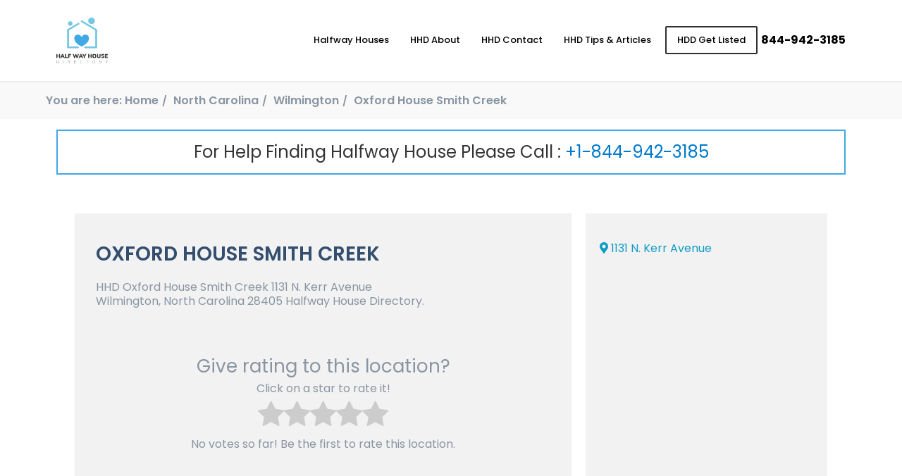

--- FILE ---
content_type: text/html; charset=UTF-8
request_url: https://www.halfwayhousedirectory.com/center/north-carolina/wilmington/oxford-house-smith-creek/
body_size: 18178
content:
<!DOCTYPE html><html lang="en"><head><meta charset="UTF-8"><meta name="viewport" content="width=device-width, initial-scale=1.0"><meta http-equiv="X-UA-Compatible" content="ie=edge"><link rel="stylesheet" href="https://cdnjs.cloudflare.com/ajax/libs/font-awesome/4.7.0/css/font-awesome.min.css"><link rel="stylesheet" href="https://cdnjs.cloudflare.com/ajax/libs/font-awesome/5.15.3/css/all.min.css"
 referrerpolicy="no-referrer" /><link rel="preconnect" href="https://fonts.gstatic.com"><link href="https://fonts.googleapis.com/css2?family=Poppins:wght@300;400;500;600;700&display=swap"
 rel="stylesheet"><link media="all" href="https://www.halfwayhousedirectory.com/wp-content/cache/autoptimize/css/autoptimize_07452d6fac72b835a09c9209380459a6.css" rel="stylesheet"><title>Oxford House Smith Creek - Halfway House Directory</title><meta name='robots' content='index, follow, max-image-preview:large, max-snippet:-1, max-video-preview:-1' /><style>img:is([sizes="auto" i], [sizes^="auto," i]) { contain-intrinsic-size: 3000px 1500px }</style><link rel="preload" href="https://www.halfwayhousedirectory.com/wp-content/plugins/rate-my-post/public/css/fonts/ratemypost.ttf" type="font/ttf" as="font" crossorigin="anonymous"><link rel="canonical" href="https://www.halfwayhousedirectory.com/center/north-carolina/wilmington/oxford-house-smith-creek/" /><meta property="og:locale" content="en_US" /><meta property="og:type" content="article" /><meta property="og:title" content="Oxford House Smith Creek - Halfway House Directory" /><meta property="og:description" content="ShareHHD Oxford House Smith Creek 1131 N. Kerr Avenue Wilmington, North Carolina 28405 Halfway House Directory." /><meta property="og:url" content="https://www.halfwayhousedirectory.com/center/north-carolina/wilmington/oxford-house-smith-creek/" /><meta property="og:site_name" content="Halfway House Directory" /><meta property="article:publisher" content="https://www.facebook.com/HalfwayHouseDirectory/" /><meta property="article:modified_time" content="2020-12-07T15:53:00+00:00" /><meta property="og:image" content="https://www.halfwayhousedirectory.com/wp-content/uploads/2021/06/hhd-cover.jpg" /><meta property="og:image:width" content="1028" /><meta property="og:image:height" content="536" /><meta property="og:image:type" content="image/jpeg" /><meta name="twitter:card" content="summary_large_image" /> <script type="application/ld+json" class="yoast-schema-graph">{"@context":"https://schema.org","@graph":[{"@type":"WebPage","@id":"https://www.halfwayhousedirectory.com/center/north-carolina/wilmington/oxford-house-smith-creek/","url":"https://www.halfwayhousedirectory.com/center/north-carolina/wilmington/oxford-house-smith-creek/","name":"Oxford House Smith Creek - Halfway House Directory","isPartOf":{"@id":"https://www.halfwayhousedirectory.com/#website"},"datePublished":"2020-12-07T15:52:36+00:00","dateModified":"2020-12-07T15:53:00+00:00","breadcrumb":{"@id":"https://www.halfwayhousedirectory.com/center/north-carolina/wilmington/oxford-house-smith-creek/#breadcrumb"},"inLanguage":"en-US","potentialAction":[{"@type":"ReadAction","target":["https://www.halfwayhousedirectory.com/center/north-carolina/wilmington/oxford-house-smith-creek/"]}]},{"@type":"BreadcrumbList","@id":"https://www.halfwayhousedirectory.com/center/north-carolina/wilmington/oxford-house-smith-creek/#breadcrumb","itemListElement":[{"@type":"ListItem","position":1,"name":"Home","item":"https://www.halfwayhousedirectory.com/"},{"@type":"ListItem","position":2,"name":"Center","item":"https://www.halfwayhousedirectory.com/centers/texas/center/"},{"@type":"ListItem","position":3,"name":"North Carolina","item":"https://www.halfwayhousedirectory.com/centers/north-carolina/"},{"@type":"ListItem","position":4,"name":"Oxford House Smith Creek"}]},{"@type":"WebSite","@id":"https://www.halfwayhousedirectory.com/#website","url":"https://www.halfwayhousedirectory.com/","name":"Halfway House Directory","description":"Sober Living Home Near Me Search","publisher":{"@id":"https://www.halfwayhousedirectory.com/#organization"},"potentialAction":[{"@type":"SearchAction","target":{"@type":"EntryPoint","urlTemplate":"https://www.halfwayhousedirectory.com/?s={search_term_string}"},"query-input":"required name=search_term_string"}],"inLanguage":"en-US"},{"@type":"Organization","@id":"https://www.halfwayhousedirectory.com/#organization","name":"Halfway House Directory","url":"https://www.halfwayhousedirectory.com/","logo":{"@type":"ImageObject","inLanguage":"en-US","@id":"https://www.halfwayhousedirectory.com/#/schema/logo/image/","url":"https://www.halfwayhousedirectory.com/wp-content/uploads/2020/03/sober-logo.png","contentUrl":"https://www.halfwayhousedirectory.com/wp-content/uploads/2020/03/sober-logo.png","width":473,"height":421,"caption":"Halfway House Directory"},"image":{"@id":"https://www.halfwayhousedirectory.com/#/schema/logo/image/"},"sameAs":["https://www.facebook.com/HalfwayHouseDirectory/","https://www.instagram.com/halfwayhousedirectory/"]}]}</script> <link rel='dns-prefetch' href='//cdnjs.cloudflare.com' /> <script defer src="[data-uri]"></script> <style id='wp-emoji-styles-inline-css' type='text/css'>img.wp-smiley, img.emoji {
		display: inline !important;
		border: none !important;
		box-shadow: none !important;
		height: 1em !important;
		width: 1em !important;
		margin: 0 0.07em !important;
		vertical-align: -0.1em !important;
		background: none !important;
		padding: 0 !important;
	}</style><style id='classic-theme-styles-inline-css' type='text/css'>/*! This file is auto-generated */
.wp-block-button__link{color:#fff;background-color:#32373c;border-radius:9999px;box-shadow:none;text-decoration:none;padding:calc(.667em + 2px) calc(1.333em + 2px);font-size:1.125em}.wp-block-file__button{background:#32373c;color:#fff;text-decoration:none}</style><style id='global-styles-inline-css' type='text/css'>:root{--wp--preset--aspect-ratio--square: 1;--wp--preset--aspect-ratio--4-3: 4/3;--wp--preset--aspect-ratio--3-4: 3/4;--wp--preset--aspect-ratio--3-2: 3/2;--wp--preset--aspect-ratio--2-3: 2/3;--wp--preset--aspect-ratio--16-9: 16/9;--wp--preset--aspect-ratio--9-16: 9/16;--wp--preset--color--black: #000000;--wp--preset--color--cyan-bluish-gray: #abb8c3;--wp--preset--color--white: #ffffff;--wp--preset--color--pale-pink: #f78da7;--wp--preset--color--vivid-red: #cf2e2e;--wp--preset--color--luminous-vivid-orange: #ff6900;--wp--preset--color--luminous-vivid-amber: #fcb900;--wp--preset--color--light-green-cyan: #7bdcb5;--wp--preset--color--vivid-green-cyan: #00d084;--wp--preset--color--pale-cyan-blue: #8ed1fc;--wp--preset--color--vivid-cyan-blue: #0693e3;--wp--preset--color--vivid-purple: #9b51e0;--wp--preset--gradient--vivid-cyan-blue-to-vivid-purple: linear-gradient(135deg,rgba(6,147,227,1) 0%,rgb(155,81,224) 100%);--wp--preset--gradient--light-green-cyan-to-vivid-green-cyan: linear-gradient(135deg,rgb(122,220,180) 0%,rgb(0,208,130) 100%);--wp--preset--gradient--luminous-vivid-amber-to-luminous-vivid-orange: linear-gradient(135deg,rgba(252,185,0,1) 0%,rgba(255,105,0,1) 100%);--wp--preset--gradient--luminous-vivid-orange-to-vivid-red: linear-gradient(135deg,rgba(255,105,0,1) 0%,rgb(207,46,46) 100%);--wp--preset--gradient--very-light-gray-to-cyan-bluish-gray: linear-gradient(135deg,rgb(238,238,238) 0%,rgb(169,184,195) 100%);--wp--preset--gradient--cool-to-warm-spectrum: linear-gradient(135deg,rgb(74,234,220) 0%,rgb(151,120,209) 20%,rgb(207,42,186) 40%,rgb(238,44,130) 60%,rgb(251,105,98) 80%,rgb(254,248,76) 100%);--wp--preset--gradient--blush-light-purple: linear-gradient(135deg,rgb(255,206,236) 0%,rgb(152,150,240) 100%);--wp--preset--gradient--blush-bordeaux: linear-gradient(135deg,rgb(254,205,165) 0%,rgb(254,45,45) 50%,rgb(107,0,62) 100%);--wp--preset--gradient--luminous-dusk: linear-gradient(135deg,rgb(255,203,112) 0%,rgb(199,81,192) 50%,rgb(65,88,208) 100%);--wp--preset--gradient--pale-ocean: linear-gradient(135deg,rgb(255,245,203) 0%,rgb(182,227,212) 50%,rgb(51,167,181) 100%);--wp--preset--gradient--electric-grass: linear-gradient(135deg,rgb(202,248,128) 0%,rgb(113,206,126) 100%);--wp--preset--gradient--midnight: linear-gradient(135deg,rgb(2,3,129) 0%,rgb(40,116,252) 100%);--wp--preset--font-size--small: 13px;--wp--preset--font-size--medium: 20px;--wp--preset--font-size--large: 36px;--wp--preset--font-size--x-large: 42px;--wp--preset--spacing--20: 0.44rem;--wp--preset--spacing--30: 0.67rem;--wp--preset--spacing--40: 1rem;--wp--preset--spacing--50: 1.5rem;--wp--preset--spacing--60: 2.25rem;--wp--preset--spacing--70: 3.38rem;--wp--preset--spacing--80: 5.06rem;--wp--preset--shadow--natural: 6px 6px 9px rgba(0, 0, 0, 0.2);--wp--preset--shadow--deep: 12px 12px 50px rgba(0, 0, 0, 0.4);--wp--preset--shadow--sharp: 6px 6px 0px rgba(0, 0, 0, 0.2);--wp--preset--shadow--outlined: 6px 6px 0px -3px rgba(255, 255, 255, 1), 6px 6px rgba(0, 0, 0, 1);--wp--preset--shadow--crisp: 6px 6px 0px rgba(0, 0, 0, 1);}:where(.is-layout-flex){gap: 0.5em;}:where(.is-layout-grid){gap: 0.5em;}body .is-layout-flex{display: flex;}.is-layout-flex{flex-wrap: wrap;align-items: center;}.is-layout-flex > :is(*, div){margin: 0;}body .is-layout-grid{display: grid;}.is-layout-grid > :is(*, div){margin: 0;}:where(.wp-block-columns.is-layout-flex){gap: 2em;}:where(.wp-block-columns.is-layout-grid){gap: 2em;}:where(.wp-block-post-template.is-layout-flex){gap: 1.25em;}:where(.wp-block-post-template.is-layout-grid){gap: 1.25em;}.has-black-color{color: var(--wp--preset--color--black) !important;}.has-cyan-bluish-gray-color{color: var(--wp--preset--color--cyan-bluish-gray) !important;}.has-white-color{color: var(--wp--preset--color--white) !important;}.has-pale-pink-color{color: var(--wp--preset--color--pale-pink) !important;}.has-vivid-red-color{color: var(--wp--preset--color--vivid-red) !important;}.has-luminous-vivid-orange-color{color: var(--wp--preset--color--luminous-vivid-orange) !important;}.has-luminous-vivid-amber-color{color: var(--wp--preset--color--luminous-vivid-amber) !important;}.has-light-green-cyan-color{color: var(--wp--preset--color--light-green-cyan) !important;}.has-vivid-green-cyan-color{color: var(--wp--preset--color--vivid-green-cyan) !important;}.has-pale-cyan-blue-color{color: var(--wp--preset--color--pale-cyan-blue) !important;}.has-vivid-cyan-blue-color{color: var(--wp--preset--color--vivid-cyan-blue) !important;}.has-vivid-purple-color{color: var(--wp--preset--color--vivid-purple) !important;}.has-black-background-color{background-color: var(--wp--preset--color--black) !important;}.has-cyan-bluish-gray-background-color{background-color: var(--wp--preset--color--cyan-bluish-gray) !important;}.has-white-background-color{background-color: var(--wp--preset--color--white) !important;}.has-pale-pink-background-color{background-color: var(--wp--preset--color--pale-pink) !important;}.has-vivid-red-background-color{background-color: var(--wp--preset--color--vivid-red) !important;}.has-luminous-vivid-orange-background-color{background-color: var(--wp--preset--color--luminous-vivid-orange) !important;}.has-luminous-vivid-amber-background-color{background-color: var(--wp--preset--color--luminous-vivid-amber) !important;}.has-light-green-cyan-background-color{background-color: var(--wp--preset--color--light-green-cyan) !important;}.has-vivid-green-cyan-background-color{background-color: var(--wp--preset--color--vivid-green-cyan) !important;}.has-pale-cyan-blue-background-color{background-color: var(--wp--preset--color--pale-cyan-blue) !important;}.has-vivid-cyan-blue-background-color{background-color: var(--wp--preset--color--vivid-cyan-blue) !important;}.has-vivid-purple-background-color{background-color: var(--wp--preset--color--vivid-purple) !important;}.has-black-border-color{border-color: var(--wp--preset--color--black) !important;}.has-cyan-bluish-gray-border-color{border-color: var(--wp--preset--color--cyan-bluish-gray) !important;}.has-white-border-color{border-color: var(--wp--preset--color--white) !important;}.has-pale-pink-border-color{border-color: var(--wp--preset--color--pale-pink) !important;}.has-vivid-red-border-color{border-color: var(--wp--preset--color--vivid-red) !important;}.has-luminous-vivid-orange-border-color{border-color: var(--wp--preset--color--luminous-vivid-orange) !important;}.has-luminous-vivid-amber-border-color{border-color: var(--wp--preset--color--luminous-vivid-amber) !important;}.has-light-green-cyan-border-color{border-color: var(--wp--preset--color--light-green-cyan) !important;}.has-vivid-green-cyan-border-color{border-color: var(--wp--preset--color--vivid-green-cyan) !important;}.has-pale-cyan-blue-border-color{border-color: var(--wp--preset--color--pale-cyan-blue) !important;}.has-vivid-cyan-blue-border-color{border-color: var(--wp--preset--color--vivid-cyan-blue) !important;}.has-vivid-purple-border-color{border-color: var(--wp--preset--color--vivid-purple) !important;}.has-vivid-cyan-blue-to-vivid-purple-gradient-background{background: var(--wp--preset--gradient--vivid-cyan-blue-to-vivid-purple) !important;}.has-light-green-cyan-to-vivid-green-cyan-gradient-background{background: var(--wp--preset--gradient--light-green-cyan-to-vivid-green-cyan) !important;}.has-luminous-vivid-amber-to-luminous-vivid-orange-gradient-background{background: var(--wp--preset--gradient--luminous-vivid-amber-to-luminous-vivid-orange) !important;}.has-luminous-vivid-orange-to-vivid-red-gradient-background{background: var(--wp--preset--gradient--luminous-vivid-orange-to-vivid-red) !important;}.has-very-light-gray-to-cyan-bluish-gray-gradient-background{background: var(--wp--preset--gradient--very-light-gray-to-cyan-bluish-gray) !important;}.has-cool-to-warm-spectrum-gradient-background{background: var(--wp--preset--gradient--cool-to-warm-spectrum) !important;}.has-blush-light-purple-gradient-background{background: var(--wp--preset--gradient--blush-light-purple) !important;}.has-blush-bordeaux-gradient-background{background: var(--wp--preset--gradient--blush-bordeaux) !important;}.has-luminous-dusk-gradient-background{background: var(--wp--preset--gradient--luminous-dusk) !important;}.has-pale-ocean-gradient-background{background: var(--wp--preset--gradient--pale-ocean) !important;}.has-electric-grass-gradient-background{background: var(--wp--preset--gradient--electric-grass) !important;}.has-midnight-gradient-background{background: var(--wp--preset--gradient--midnight) !important;}.has-small-font-size{font-size: var(--wp--preset--font-size--small) !important;}.has-medium-font-size{font-size: var(--wp--preset--font-size--medium) !important;}.has-large-font-size{font-size: var(--wp--preset--font-size--large) !important;}.has-x-large-font-size{font-size: var(--wp--preset--font-size--x-large) !important;}
:where(.wp-block-post-template.is-layout-flex){gap: 1.25em;}:where(.wp-block-post-template.is-layout-grid){gap: 1.25em;}
:where(.wp-block-columns.is-layout-flex){gap: 2em;}:where(.wp-block-columns.is-layout-grid){gap: 2em;}
:root :where(.wp-block-pullquote){font-size: 1.5em;line-height: 1.6;}</style><style id='contact-form-7-inline-css' type='text/css'>.wpcf7 .wpcf7-recaptcha iframe {margin-bottom: 0;}.wpcf7 .wpcf7-recaptcha[data-align="center"] > div {margin: 0 auto;}.wpcf7 .wpcf7-recaptcha[data-align="right"] > div {margin: 0 0 0 auto;}</style><style id='heateor_sss_frontend_css-inline-css' type='text/css'>.heateor_sss_button_instagram span.heateor_sss_svg,a.heateor_sss_instagram span.heateor_sss_svg{background:radial-gradient(circle at 30% 107%,#fdf497 0,#fdf497 5%,#fd5949 45%,#d6249f 60%,#285aeb 90%)}.heateor_sss_horizontal_sharing .heateor_sss_svg,.heateor_sss_standard_follow_icons_container .heateor_sss_svg{color:#fff;border-width:0px;border-style:solid;border-color:transparent}.heateor_sss_horizontal_sharing .heateorSssTCBackground{color:#666}.heateor_sss_horizontal_sharing span.heateor_sss_svg:hover,.heateor_sss_standard_follow_icons_container span.heateor_sss_svg:hover{border-color:transparent;}.heateor_sss_vertical_sharing span.heateor_sss_svg,.heateor_sss_floating_follow_icons_container span.heateor_sss_svg{color:#fff;border-width:0px;border-style:solid;border-color:transparent;}.heateor_sss_vertical_sharing .heateorSssTCBackground{color:#666;}.heateor_sss_vertical_sharing span.heateor_sss_svg:hover,.heateor_sss_floating_follow_icons_container span.heateor_sss_svg:hover{border-color:transparent;}@media screen and (max-width:783px) {.heateor_sss_vertical_sharing{display:none!important}}</style> <script defer type="text/javascript" src="https://cdnjs.cloudflare.com/ajax/libs/jquery/3.4.1/jquery.min.js" id="jquery-js"></script> <link rel="https://api.w.org/" href="https://www.halfwayhousedirectory.com/wp-json/" /><link rel="EditURI" type="application/rsd+xml" title="RSD" href="https://www.halfwayhousedirectory.com/xmlrpc.php?rsd" /><link rel='shortlink' href='https://www.halfwayhousedirectory.com/?p=14737' /><link rel="alternate" title="oEmbed (JSON)" type="application/json+oembed" href="https://www.halfwayhousedirectory.com/wp-json/oembed/1.0/embed?url=https%3A%2F%2Fwww.halfwayhousedirectory.com%2Fcenter%2Fnorth-carolina%2Fwilmington%2Foxford-house-smith-creek%2F" /><link rel="alternate" title="oEmbed (XML)" type="text/xml+oembed" href="https://www.halfwayhousedirectory.com/wp-json/oembed/1.0/embed?url=https%3A%2F%2Fwww.halfwayhousedirectory.com%2Fcenter%2Fnorth-carolina%2Fwilmington%2Foxford-house-smith-creek%2F&#038;format=xml" /><link rel="icon" href="https://www.halfwayhousedirectory.com/wp-content/uploads/2021/06/cropped-hhd-icon-32x32.png" sizes="32x32" /><link rel="icon" href="https://www.halfwayhousedirectory.com/wp-content/uploads/2021/06/cropped-hhd-icon-192x192.png" sizes="192x192" /><link rel="apple-touch-icon" href="https://www.halfwayhousedirectory.com/wp-content/uploads/2021/06/cropped-hhd-icon-180x180.png" /><meta name="msapplication-TileImage" content="https://www.halfwayhousedirectory.com/wp-content/uploads/2021/06/cropped-hhd-icon-270x270.png" /><style type="text/css" id="wp-custom-css">@media(min-width: 768px){

	.single section.tips-articles-details-page .details .title{
		font-size: 40px;
		text-align: left !important;
	}

}

section.main-hero form select{
	padding: 10px !important; 
}

section.halfwayhouse-recovery-residence .content-row .main-col .wrapper .sub-title{
	text-transform: none !important;
}

.blog-content .numberNote-bar{
	margin: 25px 0;
}

.blog-content .helpline_text
{
	color: #555;

}

.sanpop-search-box .search-btn{
	background-color: #17a2b8
}

.sanpop-search-box .search-btn:hover{
	color: black
}

.sanpop-modal .group input.fui-input,
.sanpop-modal .group select.fui-input{
	height: 45px !important;
	min-height: 45px !important;
	padding: 5px 25px;
	border: 1px solid white;
}

.sanpop-modal  button.fui-btn{
	padding: 15px !important;
}

.sanpop-search-box input::placeholder{
	color: #555 !important;
}

select.input:not([multiple]), select.fui-input:not([multiple]){
	position: unset !important;
	opacity: 1;
	padding: 15px;
}



section.support-banner .info-col{
	padding: 50px 15px;
	background-color: #efefef;
	display: flex;
	align-items: center;
	justify-content: center;
}

section.support-banner .info-col .content{
	max-width: 560px;
	width: 100%;
	margin-left: auto;
}

section.support-banner .info-col .title{
	margin-bottom: 20px;
	font-weight: 600;
	line-height: 1.5;
}

section.support-banner .info-col a{
	background-color: #007ACD;
	padding: 5px 25px 5px 5px;
	display: inline-flex;
	color: white;
	align-items: center;
	border-radius: 50px;
}

section.support-banner .info-col .icon{
	background: white;
	width: 40px;
	height: 40px;
	display: inline-flex;
	justify-content: center;
	align-items: center;
	border-radius: 50%;
	margin-right: 10px;
}

section.support-banner .info-col .icon img{
	max-width: 22px;
	width: 100%;
}

section.support-banner .img-col{
	padding: 250px 150px;
}



@media(max-width: 768px){


	section.support-banner .img-col{
		padding: 100px;
	}

	section.support-banner .info-col{
		order: 1;
		text-align: center;

		justify-content: center;
	}

	section.support-banner .info-col .content{
		max-width: 100%;
		margin: 0 auto !important;
	}

}

.fui-container{
	padding-left: 15px !important;
	padding-right: 15px !important;
}

@media (max-width: 768px){
	section.halfway-centers-page .card-parent-row {
		padding: 0px;
	}
}


section.faq {
	padding: 50px 15px;
}
section.faq .title-bar {
	text-align: center;
}
section.faq .title-bar .main-title {
	display: block;
	position: relative;
	font-weight: 300;
	margin-bottom: 0;
}
@media (max-width: 768px) {
	section.faq .title-bar .main-title {
		font-size: 28px;
	}
}
section.faq .title-bar .mini-title {
	padding: 10px 25px;
	display: inline-block;
	font-weight: 300;
	margin-bottom: 50px;
	border-bottom: 1px solid #2599d6;
	position: relative;
}
section.faq .title-bar .mini-title:after {
	content: "";
	display: block;
	width: 60%;
	margin: 0 auto;
	position: absolute;
	bottom: -2px;
	left: 50%;
	-webkit-transform: translateX(-50%);
	transform: translateX(-50%);
	border-top: 4px solid #2599d6;
}
section.faq .questions .fui-accordion-container {
	border: 1px solid #ccc;
	margin-bottom: 10px;
}
section.faq .questions .fui-accordion-container .fui-accordion {
	padding: 20px;
	font-size: 20px;
	color: black;
	background-color: #f4f4f4;
	display: -webkit-box;
	display: -ms-flexbox;
	display: flex;
	-webkit-box-align: center;
	-ms-flex-align: center;
	align-items: center;
	-webkit-box-pack: justify;
	-ms-flex-pack: justify;
	justify-content: space-between;
}
@media (max-width: 768px) {
	section.faq .questions .fui-accordion-container .fui-accordion {
		font-size: 16px;
	}
}
section.faq .questions .fui-accordion-container .fui-panel .fui-panel-box {
	border: none;
	text-align: center;
	padding: 20px;
	line-height: 1.6;
	font-weight: 300;
}
@media (max-width: 768px) {
	section.faq .questions .fui-accordion-container .fui-panel .fui-panel-box {
		font-size: 14px !important;
	}
	section.faq .questions .fui-accordion-container .fui-panel .fui-panel-box p {
		font-size: 14px !important;
	}
}
section.faq .questions .fui-accordion-container .fui-panel .fui-panel-box .learn-more {
	margin-top: 10px;
}
section.faq .questions .fui-accordion-container .fui-panel .fui-panel-box .learn-more a {
	font-size: 18px;
	font-weight: 600;
}
section.faq .questions .fui-accordion-container .fui-panel .fui-panel-box .learn-more a i {
	margin-left: 10px;
}
section.faq .note {
	text-align: center;
	font-size: 20px;
	margin-top: 40px;
	margin-bottom: 0;
	font-weight: 600;
}

@media (max-width: 790px){
	section.main-hero form .form-row {
		width: 100% !important;
	}
}

/*  */

html,
body{
	background-color: white;
}

.shop-page-titlebar{
	margin: 15px auto !important;
}

.woocommerce div.product .summary  p.price, .woocommerce div.product .summary  span.price{
	font-family: sans-serif;
	font-weight: 600 !important;
	color: #007ACD !important;
}

.woocommerce div.product .summary p.price *, .woocommerce div.product .summary span.price *{
	color: #007ACD !important;
}

.product_meta{
	display: none;
}

section.popular-product .info-col .pricing span{
	margin-left: 0;
	margin-top: 15px;
}


.woocommerce .woocommerce-ordering,
.woocommerce .woocommerce-result-count{
	display: none;
}

section.popular-product .info-col .sbb-desc img{
	max-width: 120px;
	width: 100%;
	object-fit: contain;
	height: auto;
	display: none;
}

nav.woocommerce-breadcrumb {
	display: flex;
	align-items: center;
	justify-content: center;
	margin: 0 !important;
	padding: 10px !important;
	border-top: 1px solid #ccc;
	font-size: 16px !important;
}

nav.woocommerce-breadcrumb a {
	padding: 5px;
}

.orderby {
	width: 150px !important;
}

div#customer_details .col-2,
div#customer_details .col-1 {
	max-width: 48%;
}

@media (max-width: 768px) {
	div#customer_details .col-2,
	div#customer_details .col-1 {
		max-width: 100% !important;
	}
}
.select2-container--default .select2-selection--single {
	padding-top: 5px;
}

.select2-container--default .select2-selection--single,
select,
.woocommerce form .form-row input.input-text,
.woocommerce form .form-row textarea {
	display: block;
	max-width: 100%;
	width: 100%;
	min-height: 40px;
	padding: 10px 10px;
	background-color: white;
	outline: none;
	border: 1px solid silver;
}

.select2-container--default .select2-selection--single:focus,
select:focus,
.woocommerce form .form-row input.input-text:focus,
.woocommerce form .form-row textarea:focus {
	border-color: #007ACD;
	box-shadow: 0 0 0 2px rgba(0, 174, 255, 0.5);
}

.woocommerce-info {
	border-color: #007ACD !important;
}

.woocommerce-info::before {
	color: #007ACD !important;
}

.sidebar ul > li {
	margin-bottom: 20px;
}

.sidebar ul ul {
	padding: 0;
	margin: 0;
}

.sidebar ul ul li {
	margin: 0;
}

.sidebar ul ul a {
	display: block;
	background: rgba(0, 0, 0, 0.1);
	padding: 10px 15px;
	color: black;
	border-bottom: 1px solid rgba(0, 0, 0, 0.2);
}

.sidebar ul ul a:hover {
	background: #007ACD;
	color: white;
}

.sidebar ul ul li:last-child a {
	border: none;
}

.sidebar .searchform > div input[type=text] {
	display: block;
	width: 100%;
	padding: 10px 15px;
}

.sidebar .searchform > div input[type=submit] {
	display: block;
	padding: 10px 15px !important;
	text-align: center;
	font-weight: 16px;
	cursor: pointer;
	-webkit-user-select: none;
	user-select: none;
	margin-top: 10px;
	width: 100%;
	border: 1px solid #007ACD !important;
	color: white !important;
	background-color: blackb !important;
}

.sidebar .searchform > div input[type=submit].active, .sidebar .searchform > div input[type=submit]:focus, .sidebar .searchform > div input[type=submit]:active, .sidebar .searchform > div input[type=submit]:hover {
	color: white !important;
	background-color: #007ACD !important;
	border-color: #007ACD !important;
}

.sidebar .searchform > div input[type=submit].active, .sidebar .searchform > div input[type=submit]:focus:active, .sidebar .searchform > div input[type=submit]:focus, .sidebar .searchform > div input[type=submit]:active {
	box-shadow: 0 0 0 2px rgba(91, 171, 25, 0.5) !important;
}

.sidebar .widgettitle {
	padding: 10px;
	margin: 0;
	background: #007ACD;
	color: white;
	font-size: 18px;
}


.woocommerce div.product {
	margin-bottom: 20px;
}

.woocommerce-message::before {
	color: #007ACD !important;
}

.woocommerce-message {
	border-top-color: #007ACD !important;
}


section.our-products .single-col .card {
	position: relative;
}

del {
	margin: 0 10px;
	color: #999;
}

.woocommerce span.onsale,
.card .onsale,
.woocommerce .card .onsale {
	position: absolute !important;
	top: 0 !important;
	left: 0 !important;
	border-radius: 0 !important;
	background-color: #007ACD !important;
	color: white !important;
	padding: 10px 15px !important;
	font-weight: 600 !important;
	font-size: 14px !important;
	letter-spacing: 1px !important;
	min-height: auto !important;
	min-width: auto !important;
	line-height: 1.5;
}



a.added_to_cart {
	position: absolute !important;
	top: 160px !important;
	right: 0 !important;
	border-radius: 0 !important;
	background-color: #007ACD !important;
	color: white !important;
	padding: 10px 15px !important;
	font-weight: 600 !important;
	font-size: 14px !important;
	letter-spacing: 1px !important;
	min-height: auto !important;
	min-width: auto !important;
	line-height: 1.5;
	width: 100%;
	text-align: center;
}

a.added_to_cart:hover {
	background-color: #007ACD !important;
}

section.our-products .single-col .card {
	position: relative;
}

del {
	margin: 0 10px;
	color: #999;
}

.woocommerce span.onsale,
.card .onsale,
.woocommerce .card .onsale {
	position: absolute !important;
	top: 0 !important;
	left: 0 !important;
	border-radius: 0 !important;
	background-color: #007ACD !important;
	color: white !important;
	padding: 10px 15px !important;
	font-weight: 600 !important;
	font-size: 14px !important;
	letter-spacing: 1px !important;
	min-height: auto !important;
	min-width: auto !important;
	line-height: 1.5;
}

section.categories fieldset legend {
	color: black;
}

section.categories fieldset:hover legend {
	color: black;
}

section.categories fieldset:hover {
	border-color: black;
	border-width: 2px;
}

.fui-navbar.fui-default-nav.bg-primary .fui-menu .active a {
	font-weight: 600;
}

section.categories fieldset img {
	height: 120px;
	object-fit: contain;
}

.woocommerce .woocommerce-ordering select {
	width: 200px !important;
}

.featured-products > .fui-container-fluid {
	max-width: 1400px;
	margin: 0 auto;
}

.site-nav,
.fui-breadcrumb {
	background-color: black !important;
}

.fui-breadcrumb li a:hover {
	text-decoration: underline;
}

.product-col .content-area {
	padding-bottom: 50px;
}

.fui-breadcrumb li a,
.fui-breadcrumb li + li:before,
.fui-breadcrumb li {
	color: white;
}

.woocommerce-error, .woocommerce-info,
.woocommerce-message {
	width: 100%;
}

.woocommerce .quantity .qty {
	height: 44px;
}

.woocommerce-product-search input {
	display: block;
	width: 100%;
	padding: 10px 15px;
}

.woocommerce-breadcrumb {
	display: none !important;
}

.woocommerce div.product div.images img {
	border: 1px solid #eee;
	height: 350px;
	object-fit: contain;
}

.woocommerce-product-search button {
	display: block;
	padding: 10px 15px !important;
	text-align: center;
	font-weight: 16px;
	cursor: pointer;
	-webkit-user-select: none;
	user-select: none;
	margin-top: 10px;
	width: 100%;
	border: 1px solid #007ACD !important;
	color: white !important;
	background-color: #007ACD !important;
}

.woocommerce-product-search button:hover {
	color: white !important;
	background-color: #007ACD !important;
	border-color: #007ACD !important;
}

.woocommerce-Reviews-title {
	font-size: 16px;
	font-weight: 600;
}

#review_form_wrapper label {
	font-size: 14px;
}

#review_form_wrapper textarea {
	padding: 15px;
}

.button,
button.button,
#submit {
	border-radius: 0 !important;
	display: inline-block !important;
	padding: 14px 25px !important;
	text-align: center !important;
	font-weight: 400 !important;
	text-decoration: none !important;
	outline: none !important;
	cursor: pointer !important;
	-webkit-user-select: none !important;
	user-select: none !important;
	background-color: #007ACD !important;
	border: none !important;
	color: white !important;
}

.button:hover,
button.button:hover,
#submit:hover {
	background-color: #0091b1 !important;
}

.woocommerce #reviews .description p {
	font-size: 16px;
}

.comment-reply-title {
	font-weight: 600;
	margin-top: 15px;
	display: block;
	border-top: 1px solid #eee;
	padding-top: 25px;
	font-size: 16px;
	margin-bottom: 20px;
}

.woocommerce-account .woocommerce-MyAccount-navigation ul {
	padding: 0;
	margin: 0;
	display: flex;
	align-items: center;
	justify-content: center;
	list-style: none;
	flex-direction: column;
}

.woocommerce-account .woocommerce-MyAccount-navigation ul li {
	padding: 0;
	margin: 0;
	width: 100%;
}

.woocommerce-account .woocommerce-MyAccount-navigation ul li a {
	padding: 10px 15px;
	background: white;
	border: 1px solid #eee;
	border-bottom: 0;
	margin: 0;
	display: block;
	color: gray;
}

.woocommerce-account .woocommerce-MyAccount-navigation ul li:last-child a {
	border: 1px solid #eee;
}

.woocommerce-account.logged-in .woocommerce {
	display: flex;
}

.woocommerce-account .woocommerce-MyAccount-navigation {
	width: 100%;
	float: none !important;
	margin-bottom: 25px;
	max-width: 20%;
	flex-basis: 20%;
}

.woocommerce-account .woocommerce-MyAccount-content {
	width: 100%;
	float: none !important;
	max-width: 80%;
	flex-basis: 80%;
	padding-left: 20px;
}

.woocommerce-account .woocommerce-MyAccount-navigation ul li a:before {
	display: none;
}

.woocommerce-account .woocommerce-MyAccount-navigation ul li a:hover,
.woocommerce-account .woocommerce-MyAccount-navigation ul li.is-active a {
	background: #007ACD !important;
	color: white !important;
	border-color: #007ACD !important;
}

.woocommerce-info {
	border-top-color: #007ACD;
}

.woocommerce-info::before {
	color: #007ACD;
}

.u-columns.woocommerce-Addresses.col2-set.addresses .col-2,
.u-columns.woocommerce-Addresses.col2-set.addresses .col-1 {
	width: 100% !important;
	flex-basis: 50%;
	max-width: 50%;
	padding: 15px;
}

fieldset {
	padding: 10px 0;
}

.woocommerce-page table.cart td.actions .input-text {
	min-height: 40px;
	width: 150px;
}

woocommerce-account .woocommerce {
	flex-wrap: wrap;
}

.woocommerce-notices-wrapper {
	width: 100%;
}

/* SINGLE PRODUCT PAGE */
.woocommerce div.product .product_title {
	font-size: 34px;
	font-weight: 400;
}

.woocommerce-tabs {
	margin-top: 20px;
}

.woocommerce-tabs .tabs {
	padding: 0 !important;
	display: flex;
	flex-wrap: wrap;
	justify-content: space-evenly;
}

.woocommerce div.product .woocommerce-tabs ul.tabs::before {
	display: none !important;
}

.woocommerce div.product .woocommerce-tabs ul.tabs li::before,
.woocommerce div.product .woocommerce-tabs ul.tabs li::after {
	display: none !important;
}

.woocommerce-tabs .tabs li:hover a,
.woocommerce-tabs .tabs li.active a {
	background: #007ACD !important;
	color: white !important;
	border: none !important;
}

.woocommerce-tabs .tabs li.active {
	border-color: #007ACD !important;
}

.woocommerce div.product .woocommerce-tabs .panel h2 {
	font-size: 25px !important;
	border-bottom: 1px solid #ccc;
	padding-bottom: 10px;
}

.woocommerce-tabs .tabs li {
	border: none !important;
	border-radius: 0 !important;
	padding: 0 !important;
	display: block !important;
	margin: 0 !important;
	flex-grow: 1;
	text-align: center;
}

.woocommerce-tabs .tabs li a {
	padding: 15px 15px !important;
	border-right: 1px solid #ccc !important;
	display: block !important;
}

.woocommerce-tabs .tabs li:last-child a {
	border-right: none !important;
}

.woocommerce div.product p.price, .woocommerce div.product span.price {
	color: black !important;
	font-size: 24px;
	font-weight: 300;
}

.featured-products .single-product-col .single-product .pricing span {
	font-size: 28px !important;
	color: black;
}

.woocommerce div.product .woocommerce-tabs .panel {
	margin: 0;
	padding: 15px;
	border: 1px solid #ccc;
}

.main-product-info > .card {
	padding: 20px 10px 0 10px !important;
}

.related.products h2 {
	color: #333;
	padding-left: 10px;
}

.related.products {
	margin-top: 20px !important;
}

@media (max-width: 580px) {
	.woocommerce-tabs .tabs li.active,
	.woocommerce-tabs .tabs li {
		margin-bottom: 2px !important;
	}

	.woocommerce-tabs .tabs li,
	.woocommerce-tabs .tabs li a {
		display: block !important;
		width: 100%;
		border-right: none !important;
	}
}
.price_slider_wrapper {
	margin-top: 20px;
}

.sidebar .widgettitle {
	background-color: #007ACD;
	color: white;
}

.woocommerce .products ul, .woocommerce ul.products {
	display: flex;
	flex-wrap: wrap;
	width: 100%;
}

.featured-products .single-product-col .single-product .product-title h2 {
	font-size: 18px;
	display: block;
	margin-bottom: 10px;
	font-weight: 600;
}

.woocommerce .widget_price_filter .ui-slider .ui-slider-range,
.woocommerce .widget_price_filter .ui-slider .ui-slider-handle {
	background-color: #007ACD;
}

@media (max-width: 768px) {
	.related.products h2 {
		padding-left: 5px !important;
	}

	h2 {
		font-size: 20px;
		font-weight: 600;
	}
}
select {
	padding-left: 10px;
	padding-right: 10px;
}

input,
select,
textarea {
	border: 1px solid #ccc;
}

input:focus,
select:focus,
textarea:focus {
	border-color: #007ACD !important;
	outline: none;
}

.woocommerce .woocommerce-ordering select {
	margin-left: 10px;
	min-height: 40px;
	border: 1px solid #eee;
}

section.states {
	background-color: #007acd;
	padding: 50px 15px;
}
section.states .fui-container {
	max-width: 1200px;
}
section.states .main-title {
	text-align: center;
	color: white;
	margin-bottom: 40px;
	font-size: 40px;
	font-weight: 500;
}
section.states .col {
	max-width: 20%;
	-ms-flex-preferred-size: 20%;
	flex-basis: 20%;
	border-right: 1px solid white;
	padding-left: 25px;
}
@media (max-width: 768px) {
	section.states .col {
		max-width: 50%;
		-ms-flex-preferred-size: 50%;
		flex-basis: 50%;
	}
	section.states .col:nth-child(2n) {
		border: none;
	}
	
	.as-seen .logos a,
	.as-seen .logos div.pr-link{
		max-width: 45%;
		flex-basis: 45%;
		width: 100%;
		margin-bottom: 0
	}
	
}
@media (min-width: 768px) {
	section.states .col:nth-child(5n) {
		border: none;
	}
}
section.states .col a {
	display: block;
	padding: 10px;
	font-size: 18px;
	color: white;
}
section.states .col a.active, section.states .col a:hover {
	font-weight: 600;
	color: #13b4ff;
}</style></head><body data-rsssl=1 class="wp-singular center-template-default single single-center postid-14737 wp-theme-hhd"><header class="main-header sticky-top"><nav class="fui-navbar fui-expand-md fui-default-nav nav-bg invert-nav"><div class="fui-container"><div class="fui-brand"> <a href="/"> <img src="/wp-content/uploads/2021/06/sober-logo.png" alt="Halfway House"> </a></div><div class="fui-menu-box" id="mainNav1"><div class="menu-close bg-primary"><i class="fa fa-arrow-left"></i></div><ul class="fui-menu ml-auto"><li itemscope="itemscope" itemtype="https://www.schema.org/SiteNavigationElement" id="menu-item-25355" class="menu-item menu-item-type-post_type_archive menu-item-object-center menu-item-25355 nav-item"><a title="Halfway Houses" href="https://www.halfwayhousedirectory.com/halfway-houses/" class="nav-link">Halfway Houses</a></li><li itemscope="itemscope" itemtype="https://www.schema.org/SiteNavigationElement" id="menu-item-6857" class="menu-item menu-item-type-post_type menu-item-object-page menu-item-6857 nav-item"><a title="HHD About" href="https://www.halfwayhousedirectory.com/hhd-about/" class="nav-link">HHD About</a></li><li itemscope="itemscope" itemtype="https://www.schema.org/SiteNavigationElement" id="menu-item-6856" class="menu-item menu-item-type-post_type menu-item-object-page menu-item-6856 nav-item"><a title="HHD Contact" href="https://www.halfwayhousedirectory.com/hhd-contact/" class="nav-link">HHD Contact</a></li><li itemscope="itemscope" itemtype="https://www.schema.org/SiteNavigationElement" id="menu-item-6854" class="menu-item menu-item-type-post_type menu-item-object-page menu-item-6854 nav-item"><a title="HHD Tips &#038; Articles" href="https://www.halfwayhousedirectory.com/hhd-tips-articles/" class="nav-link">HHD Tips &#038; Articles</a></li><li class="nav-item border-white"> <a href="/hhd-get-listed/" class="nav-link">HDD Get Listed</a></li><li id="call-number" style="margin-bottom:0;"> <a style="color:black; font-weight:bold; font-size:16px;" href="tel:+1-844-942-3185">844-942-3185</a></li></ul></div> <button class="fui-toggler bg-secondary text-white menu-btn" data-nav="#mainNav1"><i class="fa fa-bars "></i></button></div></nav></header><style>@media (max-width: 796px){
				.fui-navbar .fui-menu .nav-link {
					color: black !important;
					filter: invert(0);
				}
			}
			@media (max-width:1024px){
				#call-number {
					margin-bottom:15px !important;
				}
			}
			@media (max-width: 781px){
				.fui-navbar.fui-expand-md .fui-toggler {
					display: flex !important;
				}	
			}</style><section class="halfwayhouse-recovery-residence padding-for-path"><div class="row path-row "><div class="col"><div class="path"> <span>You are here: </span> <a href="/">Home</a> <a href="https://www.halfwayhousedirectory.com/centers/north-carolina/">North Carolina</a> <a href="https://www.halfwayhousedirectory.com/centers/north-carolina/wilmington/">Wilmington</a> <a>Oxford House Smith Creek</a></div></div></div><div class="fui-container"><div class="numberNote-bar"><h3 class="helpline_text">For Help Finding Halfway House Please Call&nbsp;:&nbsp;<a href="tel:+1-844-942-3185">+1-844-942-3185</a></h3></div><div class="row content-row my-1"><div class="col-md-8 main-col my-2"><div class="wrapper py-4 px-3"><h1 class="uppercase main-title"> Oxford House Smith Creek</h1><div class="sub-title mt-2"><div class='heateorSssClear'></div><div  class='heateor_sss_sharing_container heateor_sss_horizontal_sharing' data-heateor-sss-href='https://www.halfwayhousedirectory.com/center/north-carolina/wilmington/oxford-house-smith-creek/'><div class='heateor_sss_sharing_title' style="font-weight:bold" >Share</div><div class="heateor_sss_sharing_ul"><a aria-label="Facebook" class="heateor_sss_facebook" href="https://www.facebook.com/sharer/sharer.php?u=https%3A%2F%2Fwww.halfwayhousedirectory.com%2Fcenter%2Fnorth-carolina%2Fwilmington%2Foxford-house-smith-creek%2F" title="Facebook" rel="nofollow noopener" target="_blank" style="font-size:32px!important;box-shadow:none;display:inline-block;vertical-align:middle"><span class="heateor_sss_svg" style="background-color:#0765FE;width:35px;height:35px;border-radius:999px;display:inline-block;opacity:1;float:left;font-size:32px;box-shadow:none;display:inline-block;font-size:16px;padding:0 4px;vertical-align:middle;background-repeat:repeat;overflow:hidden;padding:0;cursor:pointer;box-sizing:content-box"><svg style="display:block;border-radius:999px;" focusable="false" aria-hidden="true" xmlns="http://www.w3.org/2000/svg" width="100%" height="100%" viewBox="0 0 32 32"><path fill="#fff" d="M28 16c0-6.627-5.373-12-12-12S4 9.373 4 16c0 5.628 3.875 10.35 9.101 11.647v-7.98h-2.474V16H13.1v-1.58c0-4.085 1.849-5.978 5.859-5.978.76 0 2.072.15 2.608.298v3.325c-.283-.03-.775-.045-1.386-.045-1.967 0-2.728.745-2.728 2.683V16h3.92l-.673 3.667h-3.247v8.245C23.395 27.195 28 22.135 28 16Z"></path></svg></span></a><a aria-label="Twitter" class="heateor_sss_button_twitter" href="http://twitter.com/intent/tweet?text=Oxford%20House%20Smith%20Creek&url=https%3A%2F%2Fwww.halfwayhousedirectory.com%2Fcenter%2Fnorth-carolina%2Fwilmington%2Foxford-house-smith-creek%2F" title="Twitter" rel="nofollow noopener" target="_blank" style="font-size:32px!important;box-shadow:none;display:inline-block;vertical-align:middle"><span class="heateor_sss_svg heateor_sss_s__default heateor_sss_s_twitter" style="background-color:#55acee;width:35px;height:35px;border-radius:999px;display:inline-block;opacity:1;float:left;font-size:32px;box-shadow:none;display:inline-block;font-size:16px;padding:0 4px;vertical-align:middle;background-repeat:repeat;overflow:hidden;padding:0;cursor:pointer;box-sizing:content-box"><svg style="display:block;border-radius:999px;" focusable="false" aria-hidden="true" xmlns="http://www.w3.org/2000/svg" width="100%" height="100%" viewBox="-4 -4 39 39"><path d="M28 8.557a9.913 9.913 0 0 1-2.828.775 4.93 4.93 0 0 0 2.166-2.725 9.738 9.738 0 0 1-3.13 1.194 4.92 4.92 0 0 0-3.593-1.55 4.924 4.924 0 0 0-4.794 6.049c-4.09-.21-7.72-2.17-10.15-5.15a4.942 4.942 0 0 0-.665 2.477c0 1.71.87 3.214 2.19 4.1a4.968 4.968 0 0 1-2.23-.616v.06c0 2.39 1.7 4.38 3.952 4.83-.414.115-.85.174-1.297.174-.318 0-.626-.03-.928-.086a4.935 4.935 0 0 0 4.6 3.42 9.893 9.893 0 0 1-6.114 2.107c-.398 0-.79-.023-1.175-.068a13.953 13.953 0 0 0 7.55 2.213c9.056 0 14.01-7.507 14.01-14.013 0-.213-.005-.426-.015-.637.96-.695 1.795-1.56 2.455-2.55z" fill="#fff"></path></svg></span></a><a aria-label="Reddit" class="heateor_sss_button_reddit" href="http://reddit.com/submit?url=https%3A%2F%2Fwww.halfwayhousedirectory.com%2Fcenter%2Fnorth-carolina%2Fwilmington%2Foxford-house-smith-creek%2F&title=Oxford%20House%20Smith%20Creek" title="Reddit" rel="nofollow noopener" target="_blank" style="font-size:32px!important;box-shadow:none;display:inline-block;vertical-align:middle"><span class="heateor_sss_svg heateor_sss_s__default heateor_sss_s_reddit" style="background-color:#ff5700;width:35px;height:35px;border-radius:999px;display:inline-block;opacity:1;float:left;font-size:32px;box-shadow:none;display:inline-block;font-size:16px;padding:0 4px;vertical-align:middle;background-repeat:repeat;overflow:hidden;padding:0;cursor:pointer;box-sizing:content-box"><svg style="display:block;border-radius:999px;" focusable="false" aria-hidden="true" xmlns="http://www.w3.org/2000/svg" width="100%" height="100%" viewBox="-3.5 -3.5 39 39"><path d="M28.543 15.774a2.953 2.953 0 0 0-2.951-2.949 2.882 2.882 0 0 0-1.9.713 14.075 14.075 0 0 0-6.85-2.044l1.38-4.349 3.768.884a2.452 2.452 0 1 0 .24-1.176l-4.274-1a.6.6 0 0 0-.709.4l-1.659 5.224a14.314 14.314 0 0 0-7.316 2.029 2.908 2.908 0 0 0-1.872-.681 2.942 2.942 0 0 0-1.618 5.4 5.109 5.109 0 0 0-.062.765c0 4.158 5.037 7.541 11.229 7.541s11.22-3.383 11.22-7.541a5.2 5.2 0 0 0-.053-.706 2.963 2.963 0 0 0 1.427-2.51zm-18.008 1.88a1.753 1.753 0 0 1 1.73-1.74 1.73 1.73 0 0 1 1.709 1.74 1.709 1.709 0 0 1-1.709 1.711 1.733 1.733 0 0 1-1.73-1.711zm9.565 4.968a5.573 5.573 0 0 1-4.081 1.272h-.032a5.576 5.576 0 0 1-4.087-1.272.6.6 0 0 1 .844-.854 4.5 4.5 0 0 0 3.238.927h.032a4.5 4.5 0 0 0 3.237-.927.6.6 0 1 1 .844.854zm-.331-3.256a1.726 1.726 0 1 1 1.709-1.712 1.717 1.717 0 0 1-1.712 1.712z" fill="#fff"/></svg></span></a><a aria-label="Linkedin" class="heateor_sss_button_linkedin" href="https://www.linkedin.com/sharing/share-offsite/?url=https%3A%2F%2Fwww.halfwayhousedirectory.com%2Fcenter%2Fnorth-carolina%2Fwilmington%2Foxford-house-smith-creek%2F" title="Linkedin" rel="nofollow noopener" target="_blank" style="font-size:32px!important;box-shadow:none;display:inline-block;vertical-align:middle"><span class="heateor_sss_svg heateor_sss_s__default heateor_sss_s_linkedin" style="background-color:#0077b5;width:35px;height:35px;border-radius:999px;display:inline-block;opacity:1;float:left;font-size:32px;box-shadow:none;display:inline-block;font-size:16px;padding:0 4px;vertical-align:middle;background-repeat:repeat;overflow:hidden;padding:0;cursor:pointer;box-sizing:content-box"><svg style="display:block;border-radius:999px;" focusable="false" aria-hidden="true" xmlns="http://www.w3.org/2000/svg" width="100%" height="100%" viewBox="0 0 32 32"><path d="M6.227 12.61h4.19v13.48h-4.19V12.61zm2.095-6.7a2.43 2.43 0 0 1 0 4.86c-1.344 0-2.428-1.09-2.428-2.43s1.084-2.43 2.428-2.43m4.72 6.7h4.02v1.84h.058c.56-1.058 1.927-2.176 3.965-2.176 4.238 0 5.02 2.792 5.02 6.42v7.395h-4.183v-6.56c0-1.564-.03-3.574-2.178-3.574-2.18 0-2.514 1.7-2.514 3.46v6.668h-4.187V12.61z" fill="#fff"></path></svg></span></a><a aria-label="Pinterest" class="heateor_sss_button_pinterest" href="https://www.halfwayhousedirectory.com/center/north-carolina/wilmington/oxford-house-smith-creek/" onclick="event.preventDefault();javascript:void( (function() {var e=document.createElement('script' );e.setAttribute('type','text/javascript' );e.setAttribute('charset','UTF-8' );e.setAttribute('src','//assets.pinterest.com/js/pinmarklet.js?r='+Math.random()*99999999);document.body.appendChild(e)})());" title="Pinterest" rel="nofollow noopener" style="font-size:32px!important;box-shadow:none;display:inline-block;vertical-align:middle"><span class="heateor_sss_svg heateor_sss_s__default heateor_sss_s_pinterest" style="background-color:#cc2329;width:35px;height:35px;border-radius:999px;display:inline-block;opacity:1;float:left;font-size:32px;box-shadow:none;display:inline-block;font-size:16px;padding:0 4px;vertical-align:middle;background-repeat:repeat;overflow:hidden;padding:0;cursor:pointer;box-sizing:content-box"><svg style="display:block;border-radius:999px;" focusable="false" aria-hidden="true" xmlns="http://www.w3.org/2000/svg" width="100%" height="100%" viewBox="-2 -2 35 35"><path fill="#fff" d="M16.539 4.5c-6.277 0-9.442 4.5-9.442 8.253 0 2.272.86 4.293 2.705 5.046.303.125.574.005.662-.33.061-.231.205-.816.27-1.06.088-.331.053-.447-.191-.736-.532-.627-.873-1.439-.873-2.591 0-3.338 2.498-6.327 6.505-6.327 3.548 0 5.497 2.168 5.497 5.062 0 3.81-1.686 7.025-4.188 7.025-1.382 0-2.416-1.142-2.085-2.545.397-1.674 1.166-3.48 1.166-4.689 0-1.081-.581-1.983-1.782-1.983-1.413 0-2.548 1.462-2.548 3.419 0 1.247.421 2.091.421 2.091l-1.699 7.199c-.505 2.137-.076 4.755-.039 5.019.021.158.223.196.314.077.13-.17 1.813-2.247 2.384-4.324.162-.587.929-3.631.929-3.631.46.876 1.801 1.646 3.227 1.646 4.247 0 7.128-3.871 7.128-9.053.003-3.918-3.317-7.568-8.361-7.568z"/></svg></span></a><a aria-label="Whatsapp" class="heateor_sss_whatsapp" href="https://api.whatsapp.com/send?text=Oxford%20House%20Smith%20Creek https%3A%2F%2Fwww.halfwayhousedirectory.com%2Fcenter%2Fnorth-carolina%2Fwilmington%2Foxford-house-smith-creek%2F" title="Whatsapp" rel="nofollow noopener" target="_blank" style="font-size:32px!important;box-shadow:none;display:inline-block;vertical-align:middle"><span class="heateor_sss_svg" style="background-color:#55eb4c;width:35px;height:35px;border-radius:999px;display:inline-block;opacity:1;float:left;font-size:32px;box-shadow:none;display:inline-block;font-size:16px;padding:0 4px;vertical-align:middle;background-repeat:repeat;overflow:hidden;padding:0;cursor:pointer;box-sizing:content-box"><svg style="display:block;border-radius:999px;" focusable="false" aria-hidden="true" xmlns="http://www.w3.org/2000/svg" width="100%" height="100%" viewBox="-6 -5 40 40"><path class="heateor_sss_svg_stroke heateor_sss_no_fill" stroke="#fff" stroke-width="2" fill="none" d="M 11.579798566743314 24.396926207859085 A 10 10 0 1 0 6.808479557110079 20.73576436351046"></path><path d="M 7 19 l -1 6 l 6 -1" class="heateor_sss_no_fill heateor_sss_svg_stroke" stroke="#fff" stroke-width="2" fill="none"></path><path d="M 10 10 q -1 8 8 11 c 5 -1 0 -6 -1 -3 q -4 -3 -5 -5 c 4 -2 -1 -5 -1 -4" fill="#fff"></path></svg></span></a><a class="heateor_sss_more" title="More" rel="nofollow noopener" style="font-size: 32px!important;border:0;box-shadow:none;display:inline-block!important;font-size:16px;padding:0 4px;vertical-align: middle;display:inline;" href="https://www.halfwayhousedirectory.com/center/north-carolina/wilmington/oxford-house-smith-creek/" onclick="event.preventDefault()"><span class="heateor_sss_svg" style="background-color:#ee8e2d;width:35px;height:35px;border-radius:999px;display:inline-block!important;opacity:1;float:left;font-size:32px!important;box-shadow:none;display:inline-block;font-size:16px;padding:0 4px;vertical-align:middle;display:inline;background-repeat:repeat;overflow:hidden;padding:0;cursor:pointer;box-sizing:content-box;" onclick="heateorSssMoreSharingPopup(this, 'https://www.halfwayhousedirectory.com/center/north-carolina/wilmington/oxford-house-smith-creek/', 'Oxford%20House%20Smith%20Creek', '' )"><svg xmlns="http://www.w3.org/2000/svg" xmlns:xlink="http://www.w3.org/1999/xlink" viewBox="-.3 0 32 32" version="1.1" width="100%" height="100%" style="display:block;border-radius:999px;" xml:space="preserve"><g><path fill="#fff" d="M18 14V8h-4v6H8v4h6v6h4v-6h6v-4h-6z" fill-rule="evenodd"></path></g></svg></span></a></div><div class="heateorSssClear"></div></div><div class='heateorSssClear'></div><p>HHD Oxford House Smith Creek 1131 N. Kerr Avenue<br /> Wilmington, North Carolina 28405 Halfway House Directory.</p></div><div class="location-rating mt-5"><div class="give-rating mb-2" ><div  class="rmp-widgets-container rmp-wp-plugin rmp-main-container js-rmp-widgets-container js-rmp-widgets-container--14737 "  data-post-id="14737"><div class="rmp-rating-widget js-rmp-rating-widget"><p class="rmp-heading rmp-heading--title"> Give rating to this location?</p><p class="rmp-heading rmp-heading--subtitle"> Click on a star to rate it!</p><div class="rmp-rating-widget__icons"><ul class="rmp-rating-widget__icons-list js-rmp-rating-icons-list"><li class="rmp-rating-widget__icons-list__icon js-rmp-rating-item" data-descriptive-rating="Not at all useful" data-value="1"> <i class="js-rmp-rating-icon rmp-icon rmp-icon--ratings rmp-icon--star "></i></li><li class="rmp-rating-widget__icons-list__icon js-rmp-rating-item" data-descriptive-rating="Somewhat useful" data-value="2"> <i class="js-rmp-rating-icon rmp-icon rmp-icon--ratings rmp-icon--star "></i></li><li class="rmp-rating-widget__icons-list__icon js-rmp-rating-item" data-descriptive-rating="Useful" data-value="3"> <i class="js-rmp-rating-icon rmp-icon rmp-icon--ratings rmp-icon--star "></i></li><li class="rmp-rating-widget__icons-list__icon js-rmp-rating-item" data-descriptive-rating="Fairly useful" data-value="4"> <i class="js-rmp-rating-icon rmp-icon rmp-icon--ratings rmp-icon--star "></i></li><li class="rmp-rating-widget__icons-list__icon js-rmp-rating-item" data-descriptive-rating="Very useful" data-value="5"> <i class="js-rmp-rating-icon rmp-icon rmp-icon--ratings rmp-icon--star "></i></li></ul></div><p class="rmp-rating-widget__hover-text js-rmp-hover-text"></p> <button class="rmp-rating-widget__submit-btn rmp-btn js-submit-rating-btn"> Submit Rating </button><p class="rmp-rating-widget__results js-rmp-results rmp-rating-widget__results--hidden"> Average rating <span class="rmp-rating-widget__results__rating js-rmp-avg-rating">0</span> / 5. Vote count: <span class="rmp-rating-widget__results__votes js-rmp-vote-count">0</span></p><p class="rmp-rating-widget__not-rated js-rmp-not-rated "> No votes so far! Be the first to rate this location.</p><p class="rmp-rating-widget__msg js-rmp-msg"></p></div></div></div></div></div></div><div class="col-md-4 main-col my-2 w-100"><div class="wrapper px-2 py-4"><div class="title mb-2"> <i class="fas fa-map-marker-alt"></i> <span>1131 N. Kerr Avenue </span></div><div class="geo-location"><style>iframe{
								width: 100% !important;
								visibility: visible !important;
							}</style><iframe width="520" height="400" frameborder="0" scrolling="no" marginheight="0" marginwidth="0" id="gmap_canvas" src="https://maps.google.com/maps?width=520&amp;height=400&amp;hl=en&amp;q=1131%20N.%20Kerr%20Avenue%20Wilmington+(Oxford%20House%20Smith%20Creek)&amp;t=k&amp;z=12&amp;ie=UTF8&amp;iwloc=B&amp;output=embed"></iframe></div><div class="mt-2 w-100"> <a href="tel:+1-844-942-3185" class="fui-btn fui-btn-primary w-100 text-white uppercase"> <i class="fas fa-phone-alt mr-1"></i> make a call </a></div><div class="share pt-3"><p class="title mb-3">Share:</p><div class="heateor_sss_sharing_container heateor_sss_horizontal_sharing" data-heateor-ss-offset="0" data-heateor-sss-href='https://www.halfwayhousedirectory.com/center/north-carolina/wilmington/oxford-house-smith-creek/'><div class="heateor_sss_sharing_ul"><a aria-label="Facebook" class="heateor_sss_facebook" href="https://www.facebook.com/sharer/sharer.php?u=https%3A%2F%2Fwww.halfwayhousedirectory.com%2Fcenter%2Fnorth-carolina%2Fwilmington%2Foxford-house-smith-creek%2F" title="Facebook" rel="nofollow noopener" target="_blank" style="font-size:32px!important;box-shadow:none;display:inline-block;vertical-align:middle"><span class="heateor_sss_svg" style="background-color:#0765FE;width:35px;height:35px;border-radius:999px;display:inline-block;opacity:1;float:left;font-size:32px;box-shadow:none;display:inline-block;font-size:16px;padding:0 4px;vertical-align:middle;background-repeat:repeat;overflow:hidden;padding:0;cursor:pointer;box-sizing:content-box"><svg style="display:block;border-radius:999px;" focusable="false" aria-hidden="true" xmlns="http://www.w3.org/2000/svg" width="100%" height="100%" viewBox="0 0 32 32"><path fill="#fff" d="M28 16c0-6.627-5.373-12-12-12S4 9.373 4 16c0 5.628 3.875 10.35 9.101 11.647v-7.98h-2.474V16H13.1v-1.58c0-4.085 1.849-5.978 5.859-5.978.76 0 2.072.15 2.608.298v3.325c-.283-.03-.775-.045-1.386-.045-1.967 0-2.728.745-2.728 2.683V16h3.92l-.673 3.667h-3.247v8.245C23.395 27.195 28 22.135 28 16Z"></path></svg></span></a><a aria-label="Twitter" class="heateor_sss_button_twitter" href="http://twitter.com/intent/tweet?text=Oxford%20House%20Smith%20Creek&url=https%3A%2F%2Fwww.halfwayhousedirectory.com%2Fcenter%2Fnorth-carolina%2Fwilmington%2Foxford-house-smith-creek%2F" title="Twitter" rel="nofollow noopener" target="_blank" style="font-size:32px!important;box-shadow:none;display:inline-block;vertical-align:middle"><span class="heateor_sss_svg heateor_sss_s__default heateor_sss_s_twitter" style="background-color:#55acee;width:35px;height:35px;border-radius:999px;display:inline-block;opacity:1;float:left;font-size:32px;box-shadow:none;display:inline-block;font-size:16px;padding:0 4px;vertical-align:middle;background-repeat:repeat;overflow:hidden;padding:0;cursor:pointer;box-sizing:content-box"><svg style="display:block;border-radius:999px;" focusable="false" aria-hidden="true" xmlns="http://www.w3.org/2000/svg" width="100%" height="100%" viewBox="-4 -4 39 39"><path d="M28 8.557a9.913 9.913 0 0 1-2.828.775 4.93 4.93 0 0 0 2.166-2.725 9.738 9.738 0 0 1-3.13 1.194 4.92 4.92 0 0 0-3.593-1.55 4.924 4.924 0 0 0-4.794 6.049c-4.09-.21-7.72-2.17-10.15-5.15a4.942 4.942 0 0 0-.665 2.477c0 1.71.87 3.214 2.19 4.1a4.968 4.968 0 0 1-2.23-.616v.06c0 2.39 1.7 4.38 3.952 4.83-.414.115-.85.174-1.297.174-.318 0-.626-.03-.928-.086a4.935 4.935 0 0 0 4.6 3.42 9.893 9.893 0 0 1-6.114 2.107c-.398 0-.79-.023-1.175-.068a13.953 13.953 0 0 0 7.55 2.213c9.056 0 14.01-7.507 14.01-14.013 0-.213-.005-.426-.015-.637.96-.695 1.795-1.56 2.455-2.55z" fill="#fff"></path></svg></span></a><a aria-label="Reddit" class="heateor_sss_button_reddit" href="http://reddit.com/submit?url=https%3A%2F%2Fwww.halfwayhousedirectory.com%2Fcenter%2Fnorth-carolina%2Fwilmington%2Foxford-house-smith-creek%2F&title=Oxford%20House%20Smith%20Creek" title="Reddit" rel="nofollow noopener" target="_blank" style="font-size:32px!important;box-shadow:none;display:inline-block;vertical-align:middle"><span class="heateor_sss_svg heateor_sss_s__default heateor_sss_s_reddit" style="background-color:#ff5700;width:35px;height:35px;border-radius:999px;display:inline-block;opacity:1;float:left;font-size:32px;box-shadow:none;display:inline-block;font-size:16px;padding:0 4px;vertical-align:middle;background-repeat:repeat;overflow:hidden;padding:0;cursor:pointer;box-sizing:content-box"><svg style="display:block;border-radius:999px;" focusable="false" aria-hidden="true" xmlns="http://www.w3.org/2000/svg" width="100%" height="100%" viewBox="-3.5 -3.5 39 39"><path d="M28.543 15.774a2.953 2.953 0 0 0-2.951-2.949 2.882 2.882 0 0 0-1.9.713 14.075 14.075 0 0 0-6.85-2.044l1.38-4.349 3.768.884a2.452 2.452 0 1 0 .24-1.176l-4.274-1a.6.6 0 0 0-.709.4l-1.659 5.224a14.314 14.314 0 0 0-7.316 2.029 2.908 2.908 0 0 0-1.872-.681 2.942 2.942 0 0 0-1.618 5.4 5.109 5.109 0 0 0-.062.765c0 4.158 5.037 7.541 11.229 7.541s11.22-3.383 11.22-7.541a5.2 5.2 0 0 0-.053-.706 2.963 2.963 0 0 0 1.427-2.51zm-18.008 1.88a1.753 1.753 0 0 1 1.73-1.74 1.73 1.73 0 0 1 1.709 1.74 1.709 1.709 0 0 1-1.709 1.711 1.733 1.733 0 0 1-1.73-1.711zm9.565 4.968a5.573 5.573 0 0 1-4.081 1.272h-.032a5.576 5.576 0 0 1-4.087-1.272.6.6 0 0 1 .844-.854 4.5 4.5 0 0 0 3.238.927h.032a4.5 4.5 0 0 0 3.237-.927.6.6 0 1 1 .844.854zm-.331-3.256a1.726 1.726 0 1 1 1.709-1.712 1.717 1.717 0 0 1-1.712 1.712z" fill="#fff"/></svg></span></a><a aria-label="Linkedin" class="heateor_sss_button_linkedin" href="https://www.linkedin.com/sharing/share-offsite/?url=https%3A%2F%2Fwww.halfwayhousedirectory.com%2Fcenter%2Fnorth-carolina%2Fwilmington%2Foxford-house-smith-creek%2F" title="Linkedin" rel="nofollow noopener" target="_blank" style="font-size:32px!important;box-shadow:none;display:inline-block;vertical-align:middle"><span class="heateor_sss_svg heateor_sss_s__default heateor_sss_s_linkedin" style="background-color:#0077b5;width:35px;height:35px;border-radius:999px;display:inline-block;opacity:1;float:left;font-size:32px;box-shadow:none;display:inline-block;font-size:16px;padding:0 4px;vertical-align:middle;background-repeat:repeat;overflow:hidden;padding:0;cursor:pointer;box-sizing:content-box"><svg style="display:block;border-radius:999px;" focusable="false" aria-hidden="true" xmlns="http://www.w3.org/2000/svg" width="100%" height="100%" viewBox="0 0 32 32"><path d="M6.227 12.61h4.19v13.48h-4.19V12.61zm2.095-6.7a2.43 2.43 0 0 1 0 4.86c-1.344 0-2.428-1.09-2.428-2.43s1.084-2.43 2.428-2.43m4.72 6.7h4.02v1.84h.058c.56-1.058 1.927-2.176 3.965-2.176 4.238 0 5.02 2.792 5.02 6.42v7.395h-4.183v-6.56c0-1.564-.03-3.574-2.178-3.574-2.18 0-2.514 1.7-2.514 3.46v6.668h-4.187V12.61z" fill="#fff"></path></svg></span></a><a aria-label="Pinterest" class="heateor_sss_button_pinterest" href="https://www.halfwayhousedirectory.com/center/north-carolina/wilmington/oxford-house-smith-creek/" onclick="event.preventDefault();javascript:void( (function() {var e=document.createElement('script' );e.setAttribute('type','text/javascript' );e.setAttribute('charset','UTF-8' );e.setAttribute('src','//assets.pinterest.com/js/pinmarklet.js?r='+Math.random()*99999999);document.body.appendChild(e)})());" title="Pinterest" rel="nofollow noopener" style="font-size:32px!important;box-shadow:none;display:inline-block;vertical-align:middle"><span class="heateor_sss_svg heateor_sss_s__default heateor_sss_s_pinterest" style="background-color:#cc2329;width:35px;height:35px;border-radius:999px;display:inline-block;opacity:1;float:left;font-size:32px;box-shadow:none;display:inline-block;font-size:16px;padding:0 4px;vertical-align:middle;background-repeat:repeat;overflow:hidden;padding:0;cursor:pointer;box-sizing:content-box"><svg style="display:block;border-radius:999px;" focusable="false" aria-hidden="true" xmlns="http://www.w3.org/2000/svg" width="100%" height="100%" viewBox="-2 -2 35 35"><path fill="#fff" d="M16.539 4.5c-6.277 0-9.442 4.5-9.442 8.253 0 2.272.86 4.293 2.705 5.046.303.125.574.005.662-.33.061-.231.205-.816.27-1.06.088-.331.053-.447-.191-.736-.532-.627-.873-1.439-.873-2.591 0-3.338 2.498-6.327 6.505-6.327 3.548 0 5.497 2.168 5.497 5.062 0 3.81-1.686 7.025-4.188 7.025-1.382 0-2.416-1.142-2.085-2.545.397-1.674 1.166-3.48 1.166-4.689 0-1.081-.581-1.983-1.782-1.983-1.413 0-2.548 1.462-2.548 3.419 0 1.247.421 2.091.421 2.091l-1.699 7.199c-.505 2.137-.076 4.755-.039 5.019.021.158.223.196.314.077.13-.17 1.813-2.247 2.384-4.324.162-.587.929-3.631.929-3.631.46.876 1.801 1.646 3.227 1.646 4.247 0 7.128-3.871 7.128-9.053.003-3.918-3.317-7.568-8.361-7.568z"/></svg></span></a><a aria-label="Whatsapp" class="heateor_sss_whatsapp" href="https://api.whatsapp.com/send?text=Oxford%20House%20Smith%20Creek https%3A%2F%2Fwww.halfwayhousedirectory.com%2Fcenter%2Fnorth-carolina%2Fwilmington%2Foxford-house-smith-creek%2F" title="Whatsapp" rel="nofollow noopener" target="_blank" style="font-size:32px!important;box-shadow:none;display:inline-block;vertical-align:middle"><span class="heateor_sss_svg" style="background-color:#55eb4c;width:35px;height:35px;border-radius:999px;display:inline-block;opacity:1;float:left;font-size:32px;box-shadow:none;display:inline-block;font-size:16px;padding:0 4px;vertical-align:middle;background-repeat:repeat;overflow:hidden;padding:0;cursor:pointer;box-sizing:content-box"><svg style="display:block;border-radius:999px;" focusable="false" aria-hidden="true" xmlns="http://www.w3.org/2000/svg" width="100%" height="100%" viewBox="-6 -5 40 40"><path class="heateor_sss_svg_stroke heateor_sss_no_fill" stroke="#fff" stroke-width="2" fill="none" d="M 11.579798566743314 24.396926207859085 A 10 10 0 1 0 6.808479557110079 20.73576436351046"></path><path d="M 7 19 l -1 6 l 6 -1" class="heateor_sss_no_fill heateor_sss_svg_stroke" stroke="#fff" stroke-width="2" fill="none"></path><path d="M 10 10 q -1 8 8 11 c 5 -1 0 -6 -1 -3 q -4 -3 -5 -5 c 4 -2 -1 -5 -1 -4" fill="#fff"></path></svg></span></a><a class="heateor_sss_more" title="More" rel="nofollow noopener" style="font-size: 32px!important;border:0;box-shadow:none;display:inline-block!important;font-size:16px;padding:0 4px;vertical-align: middle;display:inline;" href="https://www.halfwayhousedirectory.com/center/north-carolina/wilmington/oxford-house-smith-creek/" onclick="event.preventDefault()"><span class="heateor_sss_svg" style="background-color:#ee8e2d;width:35px;height:35px;border-radius:999px;display:inline-block!important;opacity:1;float:left;font-size:32px!important;box-shadow:none;display:inline-block;font-size:16px;padding:0 4px;vertical-align:middle;display:inline;background-repeat:repeat;overflow:hidden;padding:0;cursor:pointer;box-sizing:content-box;" onclick="heateorSssMoreSharingPopup(this, 'https://www.halfwayhousedirectory.com/center/north-carolina/wilmington/oxford-house-smith-creek/', 'Oxford%20House%20Smith%20Creek', '' )"><svg xmlns="http://www.w3.org/2000/svg" xmlns:xlink="http://www.w3.org/1999/xlink" viewBox="-.3 0 32 32" version="1.1" width="100%" height="100%" style="display:block;border-radius:999px;" xml:space="preserve"><g><path fill="#fff" d="M18 14V8h-4v6H8v4h6v6h4v-6h6v-4h-6z" fill-rule="evenodd"></path></g></svg></span></a></div><div class="heateorSssClear"></div></div></div></div></div></div></div></section><section class="join-our-community"><div class="fui-container"><h2 class="uppercase main-title text-center"> join our community</h2><p class="sub-title text-center"> If you want to connect with us and stay updated, sign up with us now.</p><div class="wpcf7 no-js" id="wpcf7-f25275-o1" lang="en-US" dir="ltr"><div class="screen-reader-response"><p role="status" aria-live="polite" aria-atomic="true"></p><ul></ul></div><form action="/center/north-carolina/wilmington/oxford-house-smith-creek/#wpcf7-f25275-o1" method="post" class="wpcf7-form init" aria-label="Contact form" novalidate="novalidate" data-status="init"><div style="display: none;"> <input type="hidden" name="_wpcf7" value="25275" /> <input type="hidden" name="_wpcf7_version" value="5.9.5" /> <input type="hidden" name="_wpcf7_locale" value="en_US" /> <input type="hidden" name="_wpcf7_unit_tag" value="wpcf7-f25275-o1" /> <input type="hidden" name="_wpcf7_container_post" value="0" /> <input type="hidden" name="_wpcf7_posted_data_hash" value="" /> <input type="hidden" name="_wpcf7_recaptcha_response" value="" /></div><div class="row"><div class="col-md-3 main-col"><div class="group"><p><span class="wpcf7-form-control-wrap" data-name="your-name"><input size="40" class="wpcf7-form-control wpcf7-text wpcf7-validates-as-required fui-input" aria-required="true" aria-invalid="false" placeholder="First Name" value="" type="text" name="your-name" /></span></p></div></div><div class="col-md-3 main-col"><div class="group"><p><span class="wpcf7-form-control-wrap" data-name="your-email"><input size="40" class="wpcf7-form-control wpcf7-email wpcf7-validates-as-required wpcf7-text wpcf7-validates-as-email fui-input" aria-required="true" aria-invalid="false" placeholder="Your Email" value="" type="email" name="your-email" /></span></p></div></div><div class="col-md-3 main-col"><div class="group"><p><span class="wpcf7-form-control-wrap" data-name="your-phone"><input size="40" class="wpcf7-form-control wpcf7-tel wpcf7-validates-as-required wpcf7-text wpcf7-validates-as-tel fui-input" aria-required="true" aria-invalid="false" placeholder="Phone Number" value="" type="tel" name="your-phone" /></span></p></div></div><div class="col-md-3 main-col"><div class="group"> <span class="wpcf7-form-control-wrap recaptcha" data-name="recaptcha"><span data-sitekey="6Lf3DPApAAAAABhGTk0eW639ETUKY-i6sseBL_0j" class="wpcf7-form-control wpcf7-recaptcha g-recaptcha"></span> <noscript><div class="grecaptcha-noscript"> <iframe src="https://www.google.com/recaptcha/api/fallback?k=6Lf3DPApAAAAABhGTk0eW639ETUKY-i6sseBL_0j" frameborder="0" scrolling="no" width="310" height="430"> </iframe><textarea name="g-recaptcha-response" rows="3" cols="40" placeholder="reCaptcha Response Here">
		</textarea></div> </noscript> </span></div></div><div class="col-md-3 main-col"><div class="group"><p><button class="fui-btn fui-btn-info w-100">Submit</button></p></div></div></div><div class="wpcf7-response-output" aria-hidden="true"></div></form></div></div></section><footer><div class="fui-container"><div class="row text-white"><div class="col-md-3 my-2 main-col"> <img class="m-auto" src="/wp-content/uploads/2021/05/sober-logo-transparent.png" alt=""></div><div class="col-md-6 my-2 main-col"><h2 class="main-title"> HHD USA</h2><p class="sub-title"> HHD USA <br> Struggling with Addiction/Mental Illness?</p><p class="text"> Halfway House Directory is a hassle free confidential way to find a Halfway Houses Sober Living
 Rehab Treatment Center Facilities near you.
 Let us help you find the Rehabilitation – Recovery your looking for.</p></div><div class="col-md-3 my-2 main-col"><h2 class="title"> Email Us</h2><p class="mb-3"> <a href="/cdn-cgi/l/email-protection#b4d7dbdac0d5d7c0f4dcd5d8d2c3d5cddcdbc1c7d1d0ddc6d1d7c0dbc6cd9ad7dbd9"><span class="__cf_email__" data-cfemail="ef8c80819b8e8c9baf878e8389988e9687809a9c8a8b869d8a8c9b809d96c18c8082">[email&#160;protected]</span></a></p><h2 class="title"> Contact Us</h2><p> <a class="fui-btn fui-btn-info call-btn" href="tel:+1-844-942-3185 "> <span class="mobile"> Need Help? Call Us</span> <i class="fa fa-mobile-alt"></i> +1-844-942-3185 </a></p></div></div></div><div class="hr"></div><div class="fui-container"><div class="links-row"><div class="text-col"><p class="text text-white "> &#169; Copyright 2023 - Halfway House Directory</p></div><div class="link-col"><ul class="links list-unstyled"><li itemscope="itemscope" itemtype="https://www.schema.org/SiteNavigationElement" id="menu-item-25973" class="menu-item menu-item-type-custom menu-item-object-custom menu-item-25973 nav-item"><a title="AA Meeting Near Me" target="_blank" href="https://www.aa-meetings.com/directory" class="nav-link">AA Meeting Near Me</a></li><li itemscope="itemscope" itemtype="https://www.schema.org/SiteNavigationElement" id="menu-item-30564" class="menu-item menu-item-type-custom menu-item-object-custom menu-item-30564 nav-item"><a title="Therapists Near Me" href="https://www.therapist.org/directory" class="nav-link">Therapists Near Me</a></li><li itemscope="itemscope" itemtype="https://www.schema.org/SiteNavigationElement" id="menu-item-29904" class="menu-item menu-item-type-custom menu-item-object-custom menu-item-29904 nav-item"><a title="Rehab Center" href="https://www.daylightdetox.com/" class="nav-link">Rehab Center</a></li><li itemscope="itemscope" itemtype="https://www.schema.org/SiteNavigationElement" id="menu-item-29846" class="menu-item menu-item-type-custom menu-item-object-custom menu-item-29846 nav-item"><a title="Recovery Rehab" href="https://recoveryrehab.co/" class="nav-link">Recovery Rehab</a></li><li itemscope="itemscope" itemtype="https://www.schema.org/SiteNavigationElement" id="menu-item-1312" class="menu-item menu-item-type-post_type menu-item-object-page menu-item-privacy-policy menu-item-1312 nav-item"><a title="HHD Privacy Policy" href="https://www.halfwayhousedirectory.com/hhd-privacy-policy/" class="nav-link">HHD Privacy Policy</a></li><div class="social"> <a target="_blank" href="https://www.facebook.com/HalfwayHouseDirectory/ " class="link facebook mr-1 ml-1"> <i class="fab fa-facebook-f"></i> </a> <a target="_blank" href="https://www.instagram.com/halfwayhousedirectory/ " class="link instagram"> <i class="fab fa-instagram"></i> </a></div></ul></div></div></div></footer> <script data-cfasync="false" src="/cdn-cgi/scripts/5c5dd728/cloudflare-static/email-decode.min.js"></script><script type="speculationrules">{"prefetch":[{"source":"document","where":{"and":[{"href_matches":"\/*"},{"not":{"href_matches":["\/wp-*.php","\/wp-admin\/*","\/wp-content\/uploads\/*","\/wp-content\/*","\/wp-content\/plugins\/*","\/wp-content\/themes\/hhd\/*","\/*\\?(.+)"]}},{"not":{"selector_matches":"a[rel~=\"nofollow\"]"}},{"not":{"selector_matches":".no-prefetch, .no-prefetch a"}}]},"eagerness":"conservative"}]}</script>  <script defer src="https://www.googletagmanager.com/gtag/js?id=G-WH8GGSSF6Z"></script> <script defer src="[data-uri]"></script> <script defer type="text/javascript" src="https://www.halfwayhousedirectory.com/wp-content/cache/autoptimize/js/autoptimize_single_efc27e253fae1b7b891fb5a40e687768.js?ver=5.9.5" id="swv-js"></script> <script defer id="contact-form-7-js-extra" src="[data-uri]"></script> <script defer type="text/javascript" src="https://www.halfwayhousedirectory.com/wp-content/cache/autoptimize/js/autoptimize_single_917602d642f84a211838f0c1757c4dc1.js?ver=5.9.5" id="contact-form-7-js"></script> <script defer id="rate-my-post-js-extra" src="[data-uri]"></script> <script defer type="text/javascript" src="https://www.halfwayhousedirectory.com/wp-content/plugins/rate-my-post/public/js/rate-my-post.min.js?ver=4.0.2" id="rate-my-post-js"></script> <script defer type="text/javascript" src="https://www.halfwayhousedirectory.com/wp-content/cache/autoptimize/js/autoptimize_single_244136a5e61355005abecaa7b5314f4a.js?ver=6.8.3" id="famous-ui-js"></script> <script defer type="text/javascript" src="https://www.halfwayhousedirectory.com/wp-content/themes/hhd/js/owl.carousel.min.js?ver=6.8.3" id="owl-js"></script> <script defer id="hhd-index-js-extra" src="[data-uri]"></script> <script defer type="text/javascript" src="https://www.halfwayhousedirectory.com/wp-content/cache/autoptimize/js/autoptimize_single_56669a07941f6f9c18c10d0be31239ab.js?ver=1711030975" id="hhd-index-js"></script> <script defer id="heateor_sss_sharing_js-js-before" src="[data-uri]"></script> <script defer type="text/javascript" src="https://www.halfwayhousedirectory.com/wp-content/cache/autoptimize/js/autoptimize_single_8ea9723653de2a89e89a9aa95091814d.js?ver=3.3.62" id="heateor_sss_sharing_js-js"></script> <script defer type="text/javascript" src="https://www.halfwayhousedirectory.com/wp-content/cache/autoptimize/js/autoptimize_single_a56436c9e214ef323a2a3581d13dffe9.js?ver=1.2" id="wpcf7-recaptcha-controls-js"></script> <script defer id="google-recaptcha-js-extra" src="[data-uri]"></script> <script defer type="text/javascript" src="https://www.google.com/recaptcha/api.js?hl=en_US&amp;onload=recaptchaCallback&amp;render=explicit&amp;ver=2.0" id="google-recaptcha-js"></script> </body></html>

--- FILE ---
content_type: application/javascript
request_url: https://www.halfwayhousedirectory.com/wp-content/cache/autoptimize/js/autoptimize_single_56669a07941f6f9c18c10d0be31239ab.js?ver=1711030975
body_size: 99
content:
$(document).ready(function(){let callUsBtn=$('.call-us-btn')
const animate=setInterval(function(){callUsBtn.toggleClass('call-btn-animate')},10000);if($("[name=zip]").length>0&&$("[name=zip]").val().length==0){getLocation();}})
function getLocation(){if(navigator.geolocation){navigator.geolocation.getCurrentPosition(showPosition);}}
function showPosition(position){if(typeof(Storage)!=="undefined"){var last_location=JSON.parse(window.localStorage.getItem('last_location'));if(last_location&&Math.abs(parseFloat(last_location.latitude)-position.coords.latitude)<0.005&&Math.abs(parseFloat(last_location.longitude)-position.coords.longitude)<0.005){$("[name=zip]").val(last_location.zip_code);}else{searchPosition(position);}}else{searchPosition(position);}}
function searchPosition(position){$.post("/wp-admin/admin-ajax.php",{action:"coordszip",lat:position.coords.latitude,long:position.coords.longitude},function(r){if(r.success&&r.data.zip_code){if(typeof(Storage)!=="undefined"){window.localStorage.setItem('last_location',JSON.stringify({latitude:position.coords.latitude,longitude:position.coords.longitude,zip_code:r.data.zip_code}));}
$("[name=zip]").val(r.data.zip_code);}});}